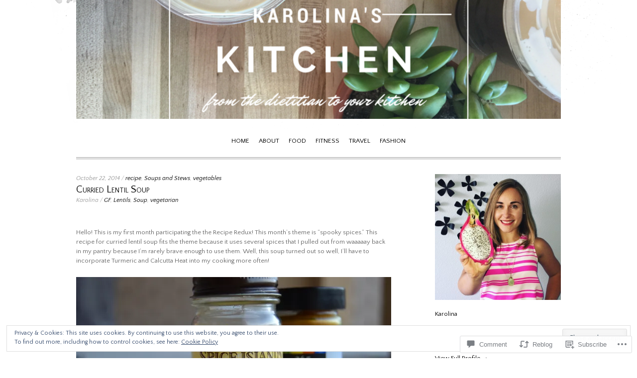

--- FILE ---
content_type: text/css
request_url: https://karolinaskitchen.com/wp-content/themes/premium/simfo/style.css?m=1739822295i&cssminify=yes
body_size: 5856
content:
html, body, div, span, applet, object, iframe,
h1, h2, h3, h4, h5, h6, p, blockquote, pre,
a, abbr, acronym, address, big, cite, code,
del, dfn, em, font, ins, kbd, q, s, samp,
small, strike, strong, sub, sup, tt, var,
dl, dt, dd, ol, ul, li,
fieldset, form, label, legend,
table, caption, tbody, tfoot, thead, tr, th, td{border:0;font-family:inherit;font-size:100%;font-style:inherit;font-weight:inherit;margin:0;outline:0;padding:0;vertical-align:baseline}html{font-size:62.5%;overflow-y:scroll;-webkit-text-size-adjust:100%;-ms-text-size-adjust:100%}body{background:#fff url('images/body-bg.png') center top no-repeat;padding:10px}article,
aside,
details,
figcaption,
figure,
footer,
header,
hgroup,
nav,
section{display:block}ol,
ul{list-style:none}table{border-collapse:separate;border-spacing:0}caption, th, td{font-weight:normal;text-align:left}blockquote:before,
blockquote:after,
q:before,
q:after{content:""}blockquote, q{quotes:"" ""}body,
button,
input,
select,
textarea{color:#666;font-family:'Palatino Linotype','Book Antiqua',Palatino,serif;font-size:13px;font-size:1.3rem;line-height:1.5}h1, h2, h3, h4, h5, h6{clear:both;color:#000;font-family:'Old Standard TT','Times New Roman',Times,serif;font-style:italic;margin:1.4rem 0}h1{font-size:26px;font-size:2.6rem}h2{font-size:23px;font-size:2.3rem}h3{font-size:21px;font-size:2.1rem}h4{font-size:18px;font-size:1.8rem}h5{font-size:16px;font-size:1.6rem}h6{font-size:15px;font-size:1.5rem}hr{background-color:#ccc;border:0;height:1px;margin-bottom:1.5em}p,
ul,
ol,
dl,
pre{margin:1.3em 0}ul,
ol{margin-left:3em}ul{list-style:disc}ol{list-style:decimal}ul ul,
ol ol,
ul ol,
ol ul{margin:0 0 0 1.5em}li{line-height:1.75}dt{font-weight:bold}dd{margin:0 1.5em 1.5em 0}b,
strong{font-weight:bold}dfn,
cite,
em,
i{font-style:italic}blockquote{font-size:14px;font-size:1.4rem;font-style:italic;margin:0 1.5em}blockquote blockquote{margin:0 0 0 1.5em}address{margin:0 0 1.5em}pre{background:#eee;font-family:"Courier 10 Pitch",Courier,monospace;font-size:12px;font-size:1.2rem;line-height:1.3;padding:1.6em;overflow:auto;max-width:100%}code,
kbd,
tt,
var{font-family:Monaco,Consolas,"Andale Mono","DejaVu Sans Mono",monospace;font-size:11px;font-size:1.1rem}abbr, acronym{border-bottom:1px dotted #666;cursor:help}mark, ins{background:#fff9c0;text-decoration:none}sup,
sub{font-size:75%;height:0;line-height:0;position:relative;vertical-align:baseline}sup{bottom:1ex}sub{top:.5ex}small{font-size:75%}big{font-size:125%}figure{margin:0}table{border-collapse:collapse;margin:0 0 1.5em;width:100%}th{border-bottom:1px solid #ccc;font-weight:bold}td{border-bottom:1px solid #ccc;padding:5px 0}tr:last-child > td{border-bottom:0}button,
input,
select,
textarea{font-size:100%;margin:0;vertical-align:baseline}button,
input{line-height:normal}button,
html input[type="button"],
input[type="reset"],
input[type="submit"],
.more-link{background:#333;border:1px solid #000;border-color:#222 #222 #000 #222;border-radius:3px;-webkit-box-shadow:inset 0 1px 0 rgba(255,255,255,0.3),inset 0 15px 17px rgba(255,255,255,0.3),inset 0 -5px 12px rgba(0,0,0,0.05);-moz-box-shadow:inset 0 1px 0 rgba(255,255,255,0.3),inset 0 15px 17px rgba(255,255,255,0.3),inset 0 -5px 12px rgba(0,0,0,0.05);box-shadow:inset 0 1px 0 rgba(255,255,255,0.3),inset 0 15px 17px rgba(255,255,255,0.3),inset 0 -5px 12px rgba(0,0,0,0.05);color:#fff;cursor:pointer;font-size:14px;font-size:1.4rem;line-height:1;padding:0.82em 1.2em 0.7em}button:hover,
html input[type="button"]:hover,
input[type="reset"]:hover,
input[type="submit"]:hover,
.more-link:hover{-webkit-box-shadow:inset 0 1px 0 rgba(255,255,255,0.4),inset 0 15px 17px rgba(255,255,255,0.4),inset 0 -5px 12px rgba(0,0,0,0.02);-moz-box-shadow:inset 0 1px 0 rgba(255,255,255,0.4),inset 0 15px 17px rgba(255,255,255,0.4),inset 0 -5px 12px rgba(0,0,0,0.02);box-shadow:inset 0 1px 0 rgba(255,255,255,0.4),inset 0 15px 17px rgba(255,255,255,0.4),inset 0 -5px 12px rgba(0,0,0,0.02);text-decoration:none}button:focus,
html input[type="button"]:focus,
input[type="reset"]:focus,
input[type="submit"]:focus,
button:active,
html input[type="button"]:active,
input[type="reset"]:active,
input[type="submit"]:active,
.more-link:active{border-color:#000;-webkit-box-shadow:inset 0 -1px 0 rgba(255,255,255,0.5),inset 0 2px 5px rgba(0,0,0,0.15);-moz-box-shadow:inset 0 -1px 0 rgba(255,255,255,0.5),inset 0 2px 5px rgba(0,0,0,0.15);box-shadow:inset 0 -1px 0 rgba(255,255,255,0.5),inset 0 2px 5px rgba(0,0,0,0.15);text-decoration:none}.more-link{padding:0.32em 0.7em 0.2em}input[type="checkbox"],
input[type="radio"]{box-sizing:border-box;padding:0}input[type="search"]{-webkit-appearance:textfield;-moz-box-sizing:content-box;-webkit-box-sizing:content-box;box-sizing:content-box}input[type="search"]::-webkit-search-decoration{-webkit-appearance:none}button::-moz-focus-inner,
input::-moz-focus-inner{border:0;padding:0}input[type=text],
input[type=email],
textarea{color:#666;border:1px solid #ccc;border-radius:3px}input[type=text]:focus,
input[type=email]:focus,
textarea:focus{color:#111}input[type=text],
input[type=email]{padding:3px}textarea{overflow:auto;padding-left:3px;vertical-align:top;width:98%}a{color:rgba(0,0,0,1);text-decoration:none}a:focus{outline:thin dotted}a:hover,
a:active{outline:0}a:hover,
a:focus,
a:active{text-decoration:underline}a img{border:0}.alignleft{display:inline;float:left;margin-right:1em}.alignright{display:inline;float:right;margin-left:1em}.aligncenter{clear:both;display:block;margin:0 auto}.assistive-text{clip:rect(1px 1px 1px 1px);clip:rect(1px,1px,1px,1px);position:absolute}img.alignleft,
img.alignright,
img.alignnone{margin-top:0.5em}img.aligncenter{margin-top:1.5em;margin-bottom:1.5em}.site-header{border-bottom:4px double #999;margin:0 2% 15px;margin-bottom:1.5rem;position:relative;z-index:100}.site-title{word-wrap:break-word}.site-title,
.site-title a{color:#000}.site-title{font-family:'Old Standard TT',"Times New Roman",Times,serif;font-size:30px;font-size:3.0rem;font-variant:small-caps;font-weight:bold;line-height:1.3;margin-bottom:10px;margin-bottom:1.0rem;text-align:center;text-shadow:0 2px 0 rgba(0,0,0,.1)}.site-title a{text-decoration:none}.site-description{color:#999;font-family:'Old Standard TT',"Times New Roman",Times,serif;font-size:13px;font-size:1.3rem;font-style:italic;line-height:1.5;margin:0 auto 10px;margin:0 auto 1.0rem;max-width:450px;text-align:center}.site-header-image{text-align:center;margin-bottom:20px;margin-bottom:2.0rem}.main-navigation{clear:both;font-family:'Old Standard TT',"Times New Roman",Times,serif;font-size:13px;font-size:1.3rem;margin:10px 0;margin:1.0rem 0;text-align:center;text-transform:uppercase;width:100%}.main-navigation .nav-menu{background:#fff;border:solid 1px #ccc;-webkit-box-shadow:0 3px 3px rgba(0,0,0,0.2);box-shadow:0 3px 3px rgba(0,0,0,0.2);display:none;margin:0 5px 10px;padding:10px 0 5px}.main-navigation .nav-menu.toggled-on{display:block}.main-navigation h1{cursor:pointer;clip:auto;font-size:16px;font-size:1.6rem;position:static;-moz-user-select:none;-khtml-user-select:none;-webkit-user-select:none;-ms-user-select:none}.main-navigation ul{list-style:none;margin:0;padding-left:0}.main-navigation li{display:block;position:relative}.main-navigation a{color:#000;display:block;padding:6px 0 12px;text-decoration:none}.main-navigation .current_page_item a,
.main-navigation .current-menu-item a{border-top-color:#999}.nav-menu li:hover > a,
.nav-menu li.focus > a{background:#f3f3f3}.site-main{margin-right:2%;margin-left:2%}.simfo-front-page .site-main{margin-right:0;margin-left:0}.simfo-front-page .front-page-content,
.simfo-front-page .paging-navigation{margin-right:2%;margin-left:2%}.entry{margin-bottom:45px;margin-bottom:4.5rem}.entry-meta{clear:both;font-family:'Old Standard TT',"Times New Roman",Times,serif;font-size:12px;font-size:1.2rem;font-style:italic}.entry-meta,
.entry-meta > a,
.entry-author,
.entry-author > a{color:#999}.entry-categories:before,
.entry-tags:before,
.entry-meta .entry-discussion-link:before{color:#bbb;content:'\0020\002F\0020'}.entry-title{color:#000;font-family:'Old Standard TT',"Times New Roman",Times,serif;font-size:24px;font-size:2.4rem;font-style:normal;font-variant:small-caps;font-weight:bold;line-height:1.3;margin:0}.entry-title a:hover{text-decoration:none}.entry-content,
.entry-summary{margin:1.0rem 0 0}.entry-content > *:first-child,
.entry-summary > *:first-child,
.entry-content > *:only-child,
.entry-summary > *:only-child{margin-top:0}.entry-content > *:last-child,
.entry-summary > *:last-child,
.entry-content > *:only-child,
.entry-summary > *:only-child{margin-bottom:0}.entry-content img,
.entry-content > div{margin-bottom:10px;margin-bottom:1.0rem}.entry-actions{margin-top:10px;margin-top:1.0rem}.entry-edit-link{color:#bbb}.entry-edit-link:before{content:'\005B'}.entry-edit-link:after{content:'\005D'}.byline{display:none}.single .byline,
.group-blog .byline{display:inline}.page-links{clear:both;margin:0 0 1.5em}.post-password-required input[type=submit]{padding:0.6rem 1.0rem}.error404 .not-found{text-align:center;min-height:500px}.entry-grid{width:96%;margin:0 2% 10%;overflow:hidden}.entry-grid .entry-edit-link a{color:#666}.featured-image{display:block;margin-bottom:0.6rem;overflow:hidden;padding-bottom:60%;position:relative;width:100%;height:0}.featured-image img{max-width:100%;height:auto}.featured-image-placeholder{display:none}.featured-image-placeholder:hover{text-decoration:none}.entry-grid .entry-title{word-wrap:break-word}.featured-content{margin:0 2% 2.0rem;padding-bottom:42.3589744%;position:relative;width:96%;height:0}.featured-content .entry{display:block;overflow:hidden;padding-bottom:42.3589744%;position:absolute;top:0;bottom:0;z-index:0;-moz-transition-duration:600ms;-moz-transition-property:opacity,visibility;-moz-transition-timing-function:ease;-webkit-transition-duration:600ms;-webkit-transition-property:opacity,visibility;-webkit-transition-timing-function:ease;visibility:hidden;width:100%;height:0}.featured-content .entry:first-child{visibility:visible}.featured-content img{max-width:100%;position:absolute;top:0;bottom:0;z-index:2;width:auto;height:100%}.featured-content .entry-title{background:rgba(0,0,0,0.75);clear:none;display:none;font-size:13px;font-size:1.3rem;font-style:italic;font-weight:normal;margin:0;padding:0.5rem 0.75rem;position:absolute;right:0;bottom:0;left:0;z-index:3}.featured-content .entry-title,
.featured-content .entry-title a{color:#ccc;text-decoration:none}.featured-content .midsize-image .entry-title{border-top-right-radius:5px;border-top-left-radius:5px;left:2%;right:41%}.featured-content .no-image,
.featured-content .small-image{text-align:center}.featured-content .no-image img,
.featured-content .small-image img{display:none}.featured-content .no-image .entry-title,
.featured-content .small-image .entry-title{background-color:transparent;display:block;font-size:16px;font-size:1.6rem;font-style:normal;font-weight:bold;margin:1.5rem 0;padding:17% 0 0;position:static;width:auto}.featured-content .no-image .entry-title a,
.featured-content .small-image .entry-title a{color:#000}#featured-content-nav-individual{list-style-type:none;margin:0 auto 4.0rem;text-align:center}#featured-content-nav-individual li{display:inline-block;margin:0 4px}#featured-content-nav-individual a{background:#eee;background:rgba(238,238,238,0.9);border:2px solid transparent;border-radius:12px;-webkit-box-shadow:inset 1px 1px 5px rgba(0,0,0,0.2),inset 0 0 2px rgba(255,255,255,0.2);-moz-box-shadow:inset 1px 1px 5px rgba(0,0,0,0.2),inset 0 0 2px rgba(255,255,255,0.2);box-shadow:inset 1px 1px 5px rgba(0,0,0,0.2),inset 0 0 2px rgba(255,255,255,0.2);display:block;position:realtive;text-indent:-9000px;width:10px;height:10px}#featured-content-nav-individual a:focus{outline:none}#featured-content-nav-individual a.active,
#featured-content-nav-individual a:focus{background:#000;-webkit-box-shadow:inset 1px 1px 5px rgba(0,0,0,0.8),inset 0 0 2px rgba(255,255,255,0.8);-moz-box-shadow:inset 1px 1px 5px rgba(0,0,0,0.8),inset 0 0 2px rgba(255,255,255,0.8);box-shadow:inset 1px 1px 5px rgba(0,0,0,0.8),inset 0 0 2px rgba(255,255,255,0.8);cursor:default;opacity:0.8}.featured-content-nav-directional a{background:rgba(0,0,0,0.75);border-radius:1.4rem;color:#fff;font-size:14px;font-size:1.4rem;font-weight:bold;line-height:28px;line-height:2.8rem;position:absolute;top:45%;text-align:center;width:28px;width:2.8rem;height:28px;height:2.8rem}.featured-content-nav-directional .previous-post{left:10px}.featured-content-nav-directional .next-post{right:10px}.featured-content-nav-directional a{text-decoration:none}.featured-content-nav-directional a:active,
.featured-content-nav-directional a:focus{outline:none}.featured-content-nav-directional a:hover,
.featured-content-nav-directional a:active,
.featured-content-nav-directional a:focus{background:rgba(0,0,0,0.50)}.featured-content-nav-directional a:before{display:block;content:'\25b2'}.featured-content-nav-directional a.previous-post:before{transform:rotate(270deg);-ms-transform:rotate(270deg);-moz-transform:rotate(270deg);-webkit-transform:rotate(270deg);-o-transform:rotate(270deg)}.featured-content-nav-directional a.next-post:before{transform:rotate(90deg);-ms-transform:rotate(90deg);-moz-transform:rotate(90deg);-webkit-transform:rotate(90deg);-o-transform:rotate(90deg)}.site-header img,
.entry-content img,
.comment-content img,
.widget img{max-width:100%}.site-header img,
.entry-content img,
img[class*="align"],
img[class*="wp-image-"],
.widget img{height:auto}.site-header img,
.entry-content img,
img.size-full{max-width:100%}.entry-content img.wp-smiley,
.comment-content img.wp-smiley{border:none;margin-bottom:0;margin-top:0;padding:0;vertical-align:middle}.wp-caption{max-width:100%}.wp-caption.aligncenter,
.wp-caption.alignleft,
.wp-caption.alignright{margin-top:.4em;margin-bottom:1.5em}.wp-caption > img{display:block;max-width:100%}.wp-caption-text{text-align:center;font-style:italic}.wp-caption .wp-caption-text{margin:0.8075em 0}.site-content .gallery{margin-bottom:1.5em}.site-content .gallery a img{border:none;height:auto;max-width:90%}.site-content .gallery dd{margin:0}embed,
iframe,
object{max-width:100%}.sidebar{border-top:4px double #999;margin-top:30px;padding-top:30px}.widget-title{border-bottom:solid 1px #eee;font-size:19px;font-size:1.9rem;margin-bottom:12px;padding-bottom:4px}.widget{margin:0 0 30px;word-wrap:break-word}.widget ul,
.widget > ol{margin:0;padding:2px 0 0}.widget > ul,
.widget > ol,
.widget .menu{position:relative;top:-6px}.widget > ul > li:first-child,
.widget > ol > li:first-child,
.widget .menu > li:first-child{border-top:none;padding-top:0}.widget li{border-top:solid 1px #eee;list-style:none;margin:0;padding:6px 0}.widget ul ul{border-top:solid 1px #eee;margin:6px 0 -6px;padding:0 0 0 20px}.widget ul ul li:first-child,
.widget.widget_text ul ul{border-top:none}.widget ul a{text-decoration:none}.widget ul a:hover{text-decoration:underline}.widget select{max-width:100%}#searchsubmit{padding:0.6rem 1.0rem}.site-footer{border-top:4px double #999;clear:both;margin:0 2% 15px;padding-top:15px;position:relative;text-align:center}.site-info{font-size:12px;font-size:1.2rem;font-style:italic}.featured-content-nav:after,
.footer-widgets:after,
.site-main:after,
.site-content:after{clear:both;content:'';display:block}.commentlist{margin-left:0}.comment-author .fn{margin-left:10px}.comment-author .avatar{float:left;width:18px;height:18px}.comment-content,
.comment .reply,
.comment-meta{margin-left:28px}.comment-content a{word-wrap:break-word}.comment-author .says{display:none}.comment-meta time{color:#666;font-size:10px;font-size:1.0rem;font-weight:bold;text-transform:uppercase}.comment-meta a:hover{text-decoration:none}li.comment,
.trackback,
.pingback{border-top:1px solid #eee;list-style:none;margin:0 0 1rem;padding:1.5rem 0 0}li.comment li.comment{margin-bottom:0}.comments-title,
#reply-title{font-size:23px;font-size:2.3rem;font-style:italic;line-height:1.3;margin:0 0 15px;padding:0}.comment-author,
.comment-meta{margin-right:80px;margin-right:8.0rem}.comment-author .fn,
.comment-author .fn > a{color:#666;font-size:19px;font-size:1.9rem;line-height:1.3}article.comment{position:relative}.comment .reply{font-size:11px;font-size:1.1rem;position:absolute;top:0;right:2px;text-transform:uppercase}.comment .reply a{text-decoration:none}.comment .children{margin:0}.site-content .site-navigation{margin-bottom:1.5em;overflow:hidden}.nav-previous,
.nav-next{min-height:2.8rem;padding:1px;position:relative;max-width:45%}.nav-previous{float:left;text-align:left}.nav-next{float:right;text-align:right}.nav-previous a,
.nav-next a{display:block}.nav-previous a:hover,
.nav-next a:hover{text-decoration:none}.nav-previous a:hover .meta-nav,
.nav-next a:hover .meta-nav{background:#666}.nav-previous .meta-nav,
.nav-next .meta-nav{background:#000;border-radius:50%;color:#fff;display:inline-block;font-size:1.4px;font-size:1.4rem;line-height:28px;line-height:2.8rem;text-align:center;vertical-align:middle;width:28px;width:2.8rem;height:28px;height:2.8rem}.meta-nav:before{content:'\25b2';display:block}.nav-previous .meta-nav{margin-right:1rem}.nav-previous .meta-nav:before{transform:rotate(270deg);-ms-transform:rotate(270deg);-moz-transform:rotate(270deg);-webkit-transform:rotate(270deg);-o-transform:rotate(270deg)}.nav-next .meta-nav{margin-left:1rem}.nav-next .meta-nav:before{transform:rotate(90deg);-ms-transform:rotate(90deg);-moz-transform:rotate(90deg);-webkit-transform:rotate(90deg);-o-transform:rotate(90deg)}.singular .post-navigation{margin-bottom:6.5rem}.paging-navigation{clear:both}.entry-image-attachment .site-navigation{margin-top:10px;margin-top:1.0rem}.entry-image-attachment{position:relative;text-align:center}#image{position:absolute;top:-40px;visibility:hidden}.full-width .content-area{float:none;width:auto}@media ( min-width: 400px ){.entry-grid{float:left;width:46%}.entry-grid:nth-child( 2n+1 ){clear:both}.featured-image-placeholder{background:#f3f3f3;color:#fff;display:block;font-size:60px;font-size:6.0rem;font-variant:small-caps;font-weight:bold;line-height:0.8;margin-bottom:0.6rem;overflow:hidden;padding-bottom:60%;position:relative;width:100%;height:0}.featured-image-placeholder > span{display:block;position:relative;top:-10px;left:-10px}}@media ( min-width: 500px ){.comment-author .avatar{margin-top:2px;margin-top:0.2rem;width:35px;height:35px}.comment .children,
	.comment-content,
	.comment .reply,
	.comment-meta{margin-left:45px}.featured-content .entry-title{display:block}.featured-content .small-image .entry-title{font-size:16px;font-size:1.6rem;padding-top:0}.featured-content .small-image img{margin-top:9%;max-width:200px;position:static;width:20%;height:auto;display:inline}}@media ( min-width: 600px ){body{padding:0 20px 30px}.site{margin:0 auto;max-width:1015px}.site-header{margin-bottom:30px;margin-bottom:3.0rem}.site-title{font-size:38px;font-size:3.8rem}.main-navigation .nav-menu{background:transparent;border:none;-webkit-box-shadow:none;box-shadow:none;display:block;margin:0;padding:0}.main-navigation h1{clip:rect(1px,1px,1px,1px);position:absolute}.main-navigation li{display:inline-block}.main-navigation li > a{border-top:solid 1px transparent}.main-navigation li.focus > a,
	.main-navigation li:hover > a,
	.main-navigation li:active > a,
	.main-navigation li:focus > a{border-color:#ccc}.main-navigation .current_page_item > a,
	.main-navigation .current_page_ancestor > a,
	.main-navigation .current-menu-item > a,
	.main-navigation .current-menu-ancestor > a{border-color:#999;font-weight:bold}.main-navigation .current_page_item:hover > a,
	.main-navigation .current-menu-item:hover > a,
	.main-navigation .current_page_ancestor:hover > a,
	.main-navigation .current-menu-ancestor:hover > a{border-color:#000}.main-navigation .sub-menu,
	.main-navigation .children{background:#fff;border:solid 1px #ccc;-webkit-box-shadow:0 3px 3px rgba(0,0,0,0.2);box-shadow:0 3px 3px rgba(0,0,0,0.2);display:none;min-width:200px;padding:5px 0;position:absolute;top:2.5em;left:0;z-index:99999;text-align:left;text-transform:none}.main-navigation .sub-menu .sub-menu,
	.main-navigation .children .children{left:100%;top:-6px}.main-navigation .sub-menu li,
	.main-navigation .children li{display:block}.nav-menu > li{padding:0 8px}.nav-menu > li:hover > a,
	.nav-menu > li.focus > a{background:transparent}.main-navigation .sub-menu > li > a,
	.main-navigation .children > li > a{padding:7px 0}.main-navigation .sub-menu li a,
	.main-navigation .children li a{border-top:none;display:block;margin:0;padding-left:7px}.main-navigation ul li:hover > ul,
	.main-navigation ul li.focus > ul{display:block}.entry-title{font-size:29px;font-size:2.9rem}.featured-content .entry-title{font-size:16px;font-size:1.6rem}.featured-content .small-image .entry-title,
	.featured-content .no-image .entry-title{font-size:29px;font-size:2.9rem}.entry-grid{margin-bottom:4%}}@media ( min-width: 740px ){.content-area{float:left;width:65%}.content-area.no-sidebar{float:none;width:auto}.sidebar{border-top:none;float:right;margin-top:0;padding-top:0;width:26%}.comment-author .avatar{width:55px;height:55px}.comment .children,
	.comment-content,
	.comment .reply,
	.comment-meta{margin-left:67px}.featured-content .entry-title{font-size:19px;font-size:1.9rem}.entry-grid{margin-bottom:2%;width:29.25%}.entry-grid:nth-child( 2n+1 ){clear:none}.entry-grid:nth-child( 3n+1 ){clear:both}.featured-content .no-image .entry-title{padding-top:17%}}@media ( min-width: 880px ){.featured-content .no-image .entry-title{padding-top:17.75%}.featured-image-placeholder > span{display:block;padding:6px 0 0 1px}}@media only screen and (-webkit-min-device-pixel-ratio: 1.5),
	only screen and (-o-min-device-pixel-ratio: 3/2),
	only screen and (min--moz-device-pixel-ratio: 1.5),
	only screen and (min-device-pixel-ratio: 1.5){body{background-image:url('images/body-bg-2x.png');background-size:auto}}.front-page-widget-area{clear:both;margin:5% 2%;position:relative}.front-page-widget-area .widget{margin:0 auto 2%;max-width:350px}@media ( min-width: 740px ){.front-page-widget-area .widget{width:30.4675%}.front-page-widget-area .widget_text{max-width:none;width:100%}}.footer-widgets{clear:both;margin-top:5%;padding-top:5%;position:relative}.footer-widgets::before{border-top:4px double #999;content:'';display:block;height:1px;margin:0 auto;position:absolute;top:0;right:2%;left:2%;z-index:100}.footer-widgets .widget-area{margin:0 2%;max-width:350px;overflow:hidden}.footer-widgets .widget{margin-bottom:10%}.footer-widgets .widget-title{margin-top:0}@media ( min-width: 400px ){.footer-widgets .widget-area{margin:0 2%}.footer-widgets .widget-area{margin-right:auto;margin-left:auto}}@media ( min-width: 600px ){.footer-widgets.two .widget-area,
	.footer-widgets.three .widget-area{float:left;margin-right:2%;margin-left:2%;width:46%}.footer-widgets.two .widget-area:nth-child( 2 ){float:right}.footer-widgets.three .third{clear:both;float:none;margin-right:auto;margin-left:auto}}@media ( min-width: 740px ){.footer-widgets.three .first,
	.footer-widgets.three .second,
	.footer-widgets.three .third{clear:none;float:left;margin-right:2%;margin-left:2%;width:29.25%}}#ie8 .site-header img,
#ie8 .entry-content img,
#ie8 img.size-full{width:auto}.milestone-widget .widget-title{border-bottom:none}.widget .milestone-content{max-width:100%}.widget .milestone-header{color:#4a4a4a;background:#fff;border:3px double #eee;border-color:#dcdcdc;border-width:3px 3px 0;padding:1.615em 0 0}.widget .milestone-countdown{color:#4a4a4a;background:#fff;border:3px double #eee;border-width:0 3px 3px}.widget .milestone-countdown{border-color:#dcdcdc}.milestone-header .date:before{content:"— ";color:#ddd}.milestone-header .date:after{content:" —";color:#ddd}.milestone-countdown{font-family:'Old Standard TT','Times New Roman',Times,serif;font-style:italic}.milestone-countdown .difference{color:#ddd;font-weight:normal;font-size:700%;line-height:1}.widget_flickr #flickr_badge_uber_wrapper{width:auto}.widget_flickr #flickr_badge_wrapper{border:none}.widget_authors img{vertical-align:middle;margin-right:5px;margin-right:0.5rem}.jp-post-flair{margin-top:10px;margin-top:1.0rem}.tiled-gallery{margin:10px 0;margin:1.0rem 0}.infinite-scroll .paging-navigation{display:none}#infinite-handle,
.infinite-loader{clear:both;text-align:center}#infinite-handle span{display:inline-block;margin:20px 0;margin:2.0rem 0}.infinite-loader{display:block;padding:18px 0;padding:1.8rem 0}.infinite-loader .spinner{width:30px;width:3.0rem;height:30px;height:3.0rem;margin:0 auto}.infinite-scroll.neverending #colophon #supplementary,
.infinite-scroll #nav-below,
.infinite-scroll.neverending #colophon{display:none}.infinity-end.neverending #colophon{display:block}#wpstats{display:block;margin:20px auto;margin:2.0rem auto;width:5px;height:5px}